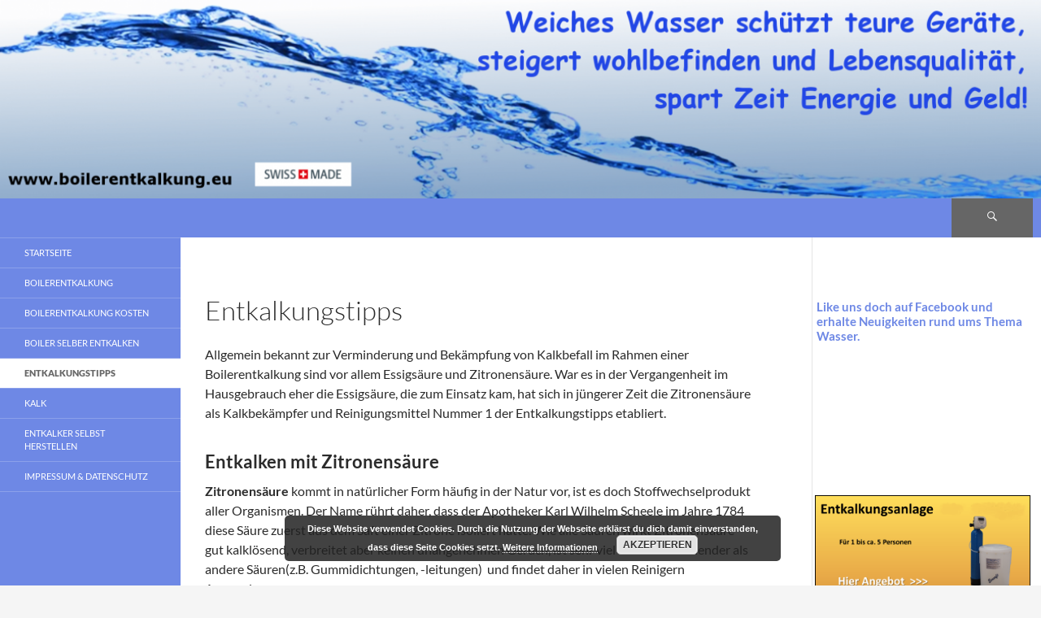

--- FILE ---
content_type: text/html; charset=UTF-8
request_url: http://www.boilerentkalkung.eu/entkalkungstipps/
body_size: 13743
content:
<!DOCTYPE html>
<html lang="de">
<head>
	<meta charset="UTF-8">
	<meta name="viewport" content="width=device-width, initial-scale=1.0">
	<title>Entkalkungstipps | Boiler entkalken</title>
	<link rel="profile" href="https://gmpg.org/xfn/11">
	<link rel="pingback" href="http://www.boilerentkalkung.eu/xmlrpc.php">
	<meta name='robots' content='max-image-preview:large' />
<link rel="alternate" type="application/rss+xml" title="Boiler entkalken &raquo; Feed" href="http://www.boilerentkalkung.eu/feed/" />
<link rel="alternate" type="application/rss+xml" title="Boiler entkalken &raquo; Kommentar-Feed" href="http://www.boilerentkalkung.eu/comments/feed/" />
<link rel="alternate" title="oEmbed (JSON)" type="application/json+oembed" href="http://www.boilerentkalkung.eu/wp-json/oembed/1.0/embed?url=http%3A%2F%2Fwww.boilerentkalkung.eu%2Fentkalkungstipps%2F" />
<link rel="alternate" title="oEmbed (XML)" type="text/xml+oembed" href="http://www.boilerentkalkung.eu/wp-json/oembed/1.0/embed?url=http%3A%2F%2Fwww.boilerentkalkung.eu%2Fentkalkungstipps%2F&#038;format=xml" />
<style id='wp-img-auto-sizes-contain-inline-css'>
img:is([sizes=auto i],[sizes^="auto," i]){contain-intrinsic-size:3000px 1500px}
/*# sourceURL=wp-img-auto-sizes-contain-inline-css */
</style>
<link rel='stylesheet' id='twoclick-social-media-buttons-css' href='http://www.boilerentkalkung.eu/wp-content/plugins/2-click-socialmedia-buttons/css/socialshareprivacy-min.css?ver=1.6.4' media='all' />
<style id='wp-emoji-styles-inline-css'>

	img.wp-smiley, img.emoji {
		display: inline !important;
		border: none !important;
		box-shadow: none !important;
		height: 1em !important;
		width: 1em !important;
		margin: 0 0.07em !important;
		vertical-align: -0.1em !important;
		background: none !important;
		padding: 0 !important;
	}
/*# sourceURL=wp-emoji-styles-inline-css */
</style>
<style id='wp-block-library-inline-css'>
:root{--wp-block-synced-color:#7a00df;--wp-block-synced-color--rgb:122,0,223;--wp-bound-block-color:var(--wp-block-synced-color);--wp-editor-canvas-background:#ddd;--wp-admin-theme-color:#007cba;--wp-admin-theme-color--rgb:0,124,186;--wp-admin-theme-color-darker-10:#006ba1;--wp-admin-theme-color-darker-10--rgb:0,107,160.5;--wp-admin-theme-color-darker-20:#005a87;--wp-admin-theme-color-darker-20--rgb:0,90,135;--wp-admin-border-width-focus:2px}@media (min-resolution:192dpi){:root{--wp-admin-border-width-focus:1.5px}}.wp-element-button{cursor:pointer}:root .has-very-light-gray-background-color{background-color:#eee}:root .has-very-dark-gray-background-color{background-color:#313131}:root .has-very-light-gray-color{color:#eee}:root .has-very-dark-gray-color{color:#313131}:root .has-vivid-green-cyan-to-vivid-cyan-blue-gradient-background{background:linear-gradient(135deg,#00d084,#0693e3)}:root .has-purple-crush-gradient-background{background:linear-gradient(135deg,#34e2e4,#4721fb 50%,#ab1dfe)}:root .has-hazy-dawn-gradient-background{background:linear-gradient(135deg,#faaca8,#dad0ec)}:root .has-subdued-olive-gradient-background{background:linear-gradient(135deg,#fafae1,#67a671)}:root .has-atomic-cream-gradient-background{background:linear-gradient(135deg,#fdd79a,#004a59)}:root .has-nightshade-gradient-background{background:linear-gradient(135deg,#330968,#31cdcf)}:root .has-midnight-gradient-background{background:linear-gradient(135deg,#020381,#2874fc)}:root{--wp--preset--font-size--normal:16px;--wp--preset--font-size--huge:42px}.has-regular-font-size{font-size:1em}.has-larger-font-size{font-size:2.625em}.has-normal-font-size{font-size:var(--wp--preset--font-size--normal)}.has-huge-font-size{font-size:var(--wp--preset--font-size--huge)}.has-text-align-center{text-align:center}.has-text-align-left{text-align:left}.has-text-align-right{text-align:right}.has-fit-text{white-space:nowrap!important}#end-resizable-editor-section{display:none}.aligncenter{clear:both}.items-justified-left{justify-content:flex-start}.items-justified-center{justify-content:center}.items-justified-right{justify-content:flex-end}.items-justified-space-between{justify-content:space-between}.screen-reader-text{border:0;clip-path:inset(50%);height:1px;margin:-1px;overflow:hidden;padding:0;position:absolute;width:1px;word-wrap:normal!important}.screen-reader-text:focus{background-color:#ddd;clip-path:none;color:#444;display:block;font-size:1em;height:auto;left:5px;line-height:normal;padding:15px 23px 14px;text-decoration:none;top:5px;width:auto;z-index:100000}html :where(.has-border-color){border-style:solid}html :where([style*=border-top-color]){border-top-style:solid}html :where([style*=border-right-color]){border-right-style:solid}html :where([style*=border-bottom-color]){border-bottom-style:solid}html :where([style*=border-left-color]){border-left-style:solid}html :where([style*=border-width]){border-style:solid}html :where([style*=border-top-width]){border-top-style:solid}html :where([style*=border-right-width]){border-right-style:solid}html :where([style*=border-bottom-width]){border-bottom-style:solid}html :where([style*=border-left-width]){border-left-style:solid}html :where(img[class*=wp-image-]){height:auto;max-width:100%}:where(figure){margin:0 0 1em}html :where(.is-position-sticky){--wp-admin--admin-bar--position-offset:var(--wp-admin--admin-bar--height,0px)}@media screen and (max-width:600px){html :where(.is-position-sticky){--wp-admin--admin-bar--position-offset:0px}}

/*# sourceURL=wp-block-library-inline-css */
</style><style id='wp-block-heading-inline-css'>
h1:where(.wp-block-heading).has-background,h2:where(.wp-block-heading).has-background,h3:where(.wp-block-heading).has-background,h4:where(.wp-block-heading).has-background,h5:where(.wp-block-heading).has-background,h6:where(.wp-block-heading).has-background{padding:1.25em 2.375em}h1.has-text-align-left[style*=writing-mode]:where([style*=vertical-lr]),h1.has-text-align-right[style*=writing-mode]:where([style*=vertical-rl]),h2.has-text-align-left[style*=writing-mode]:where([style*=vertical-lr]),h2.has-text-align-right[style*=writing-mode]:where([style*=vertical-rl]),h3.has-text-align-left[style*=writing-mode]:where([style*=vertical-lr]),h3.has-text-align-right[style*=writing-mode]:where([style*=vertical-rl]),h4.has-text-align-left[style*=writing-mode]:where([style*=vertical-lr]),h4.has-text-align-right[style*=writing-mode]:where([style*=vertical-rl]),h5.has-text-align-left[style*=writing-mode]:where([style*=vertical-lr]),h5.has-text-align-right[style*=writing-mode]:where([style*=vertical-rl]),h6.has-text-align-left[style*=writing-mode]:where([style*=vertical-lr]),h6.has-text-align-right[style*=writing-mode]:where([style*=vertical-rl]){rotate:180deg}
/*# sourceURL=http://www.boilerentkalkung.eu/wp-includes/blocks/heading/style.min.css */
</style>
<style id='wp-block-image-inline-css'>
.wp-block-image>a,.wp-block-image>figure>a{display:inline-block}.wp-block-image img{box-sizing:border-box;height:auto;max-width:100%;vertical-align:bottom}@media not (prefers-reduced-motion){.wp-block-image img.hide{visibility:hidden}.wp-block-image img.show{animation:show-content-image .4s}}.wp-block-image[style*=border-radius] img,.wp-block-image[style*=border-radius]>a{border-radius:inherit}.wp-block-image.has-custom-border img{box-sizing:border-box}.wp-block-image.aligncenter{text-align:center}.wp-block-image.alignfull>a,.wp-block-image.alignwide>a{width:100%}.wp-block-image.alignfull img,.wp-block-image.alignwide img{height:auto;width:100%}.wp-block-image .aligncenter,.wp-block-image .alignleft,.wp-block-image .alignright,.wp-block-image.aligncenter,.wp-block-image.alignleft,.wp-block-image.alignright{display:table}.wp-block-image .aligncenter>figcaption,.wp-block-image .alignleft>figcaption,.wp-block-image .alignright>figcaption,.wp-block-image.aligncenter>figcaption,.wp-block-image.alignleft>figcaption,.wp-block-image.alignright>figcaption{caption-side:bottom;display:table-caption}.wp-block-image .alignleft{float:left;margin:.5em 1em .5em 0}.wp-block-image .alignright{float:right;margin:.5em 0 .5em 1em}.wp-block-image .aligncenter{margin-left:auto;margin-right:auto}.wp-block-image :where(figcaption){margin-bottom:1em;margin-top:.5em}.wp-block-image.is-style-circle-mask img{border-radius:9999px}@supports ((-webkit-mask-image:none) or (mask-image:none)) or (-webkit-mask-image:none){.wp-block-image.is-style-circle-mask img{border-radius:0;-webkit-mask-image:url('data:image/svg+xml;utf8,<svg viewBox="0 0 100 100" xmlns="http://www.w3.org/2000/svg"><circle cx="50" cy="50" r="50"/></svg>');mask-image:url('data:image/svg+xml;utf8,<svg viewBox="0 0 100 100" xmlns="http://www.w3.org/2000/svg"><circle cx="50" cy="50" r="50"/></svg>');mask-mode:alpha;-webkit-mask-position:center;mask-position:center;-webkit-mask-repeat:no-repeat;mask-repeat:no-repeat;-webkit-mask-size:contain;mask-size:contain}}:root :where(.wp-block-image.is-style-rounded img,.wp-block-image .is-style-rounded img){border-radius:9999px}.wp-block-image figure{margin:0}.wp-lightbox-container{display:flex;flex-direction:column;position:relative}.wp-lightbox-container img{cursor:zoom-in}.wp-lightbox-container img:hover+button{opacity:1}.wp-lightbox-container button{align-items:center;backdrop-filter:blur(16px) saturate(180%);background-color:#5a5a5a40;border:none;border-radius:4px;cursor:zoom-in;display:flex;height:20px;justify-content:center;opacity:0;padding:0;position:absolute;right:16px;text-align:center;top:16px;width:20px;z-index:100}@media not (prefers-reduced-motion){.wp-lightbox-container button{transition:opacity .2s ease}}.wp-lightbox-container button:focus-visible{outline:3px auto #5a5a5a40;outline:3px auto -webkit-focus-ring-color;outline-offset:3px}.wp-lightbox-container button:hover{cursor:pointer;opacity:1}.wp-lightbox-container button:focus{opacity:1}.wp-lightbox-container button:focus,.wp-lightbox-container button:hover,.wp-lightbox-container button:not(:hover):not(:active):not(.has-background){background-color:#5a5a5a40;border:none}.wp-lightbox-overlay{box-sizing:border-box;cursor:zoom-out;height:100vh;left:0;overflow:hidden;position:fixed;top:0;visibility:hidden;width:100%;z-index:100000}.wp-lightbox-overlay .close-button{align-items:center;cursor:pointer;display:flex;justify-content:center;min-height:40px;min-width:40px;padding:0;position:absolute;right:calc(env(safe-area-inset-right) + 16px);top:calc(env(safe-area-inset-top) + 16px);z-index:5000000}.wp-lightbox-overlay .close-button:focus,.wp-lightbox-overlay .close-button:hover,.wp-lightbox-overlay .close-button:not(:hover):not(:active):not(.has-background){background:none;border:none}.wp-lightbox-overlay .lightbox-image-container{height:var(--wp--lightbox-container-height);left:50%;overflow:hidden;position:absolute;top:50%;transform:translate(-50%,-50%);transform-origin:top left;width:var(--wp--lightbox-container-width);z-index:9999999999}.wp-lightbox-overlay .wp-block-image{align-items:center;box-sizing:border-box;display:flex;height:100%;justify-content:center;margin:0;position:relative;transform-origin:0 0;width:100%;z-index:3000000}.wp-lightbox-overlay .wp-block-image img{height:var(--wp--lightbox-image-height);min-height:var(--wp--lightbox-image-height);min-width:var(--wp--lightbox-image-width);width:var(--wp--lightbox-image-width)}.wp-lightbox-overlay .wp-block-image figcaption{display:none}.wp-lightbox-overlay button{background:none;border:none}.wp-lightbox-overlay .scrim{background-color:#fff;height:100%;opacity:.9;position:absolute;width:100%;z-index:2000000}.wp-lightbox-overlay.active{visibility:visible}@media not (prefers-reduced-motion){.wp-lightbox-overlay.active{animation:turn-on-visibility .25s both}.wp-lightbox-overlay.active img{animation:turn-on-visibility .35s both}.wp-lightbox-overlay.show-closing-animation:not(.active){animation:turn-off-visibility .35s both}.wp-lightbox-overlay.show-closing-animation:not(.active) img{animation:turn-off-visibility .25s both}.wp-lightbox-overlay.zoom.active{animation:none;opacity:1;visibility:visible}.wp-lightbox-overlay.zoom.active .lightbox-image-container{animation:lightbox-zoom-in .4s}.wp-lightbox-overlay.zoom.active .lightbox-image-container img{animation:none}.wp-lightbox-overlay.zoom.active .scrim{animation:turn-on-visibility .4s forwards}.wp-lightbox-overlay.zoom.show-closing-animation:not(.active){animation:none}.wp-lightbox-overlay.zoom.show-closing-animation:not(.active) .lightbox-image-container{animation:lightbox-zoom-out .4s}.wp-lightbox-overlay.zoom.show-closing-animation:not(.active) .lightbox-image-container img{animation:none}.wp-lightbox-overlay.zoom.show-closing-animation:not(.active) .scrim{animation:turn-off-visibility .4s forwards}}@keyframes show-content-image{0%{visibility:hidden}99%{visibility:hidden}to{visibility:visible}}@keyframes turn-on-visibility{0%{opacity:0}to{opacity:1}}@keyframes turn-off-visibility{0%{opacity:1;visibility:visible}99%{opacity:0;visibility:visible}to{opacity:0;visibility:hidden}}@keyframes lightbox-zoom-in{0%{transform:translate(calc((-100vw + var(--wp--lightbox-scrollbar-width))/2 + var(--wp--lightbox-initial-left-position)),calc(-50vh + var(--wp--lightbox-initial-top-position))) scale(var(--wp--lightbox-scale))}to{transform:translate(-50%,-50%) scale(1)}}@keyframes lightbox-zoom-out{0%{transform:translate(-50%,-50%) scale(1);visibility:visible}99%{visibility:visible}to{transform:translate(calc((-100vw + var(--wp--lightbox-scrollbar-width))/2 + var(--wp--lightbox-initial-left-position)),calc(-50vh + var(--wp--lightbox-initial-top-position))) scale(var(--wp--lightbox-scale));visibility:hidden}}
/*# sourceURL=http://www.boilerentkalkung.eu/wp-includes/blocks/image/style.min.css */
</style>
<style id='wp-block-image-theme-inline-css'>
:root :where(.wp-block-image figcaption){color:#555;font-size:13px;text-align:center}.is-dark-theme :root :where(.wp-block-image figcaption){color:#ffffffa6}.wp-block-image{margin:0 0 1em}
/*# sourceURL=http://www.boilerentkalkung.eu/wp-includes/blocks/image/theme.min.css */
</style>
<style id='wp-block-paragraph-inline-css'>
.is-small-text{font-size:.875em}.is-regular-text{font-size:1em}.is-large-text{font-size:2.25em}.is-larger-text{font-size:3em}.has-drop-cap:not(:focus):first-letter{float:left;font-size:8.4em;font-style:normal;font-weight:100;line-height:.68;margin:.05em .1em 0 0;text-transform:uppercase}body.rtl .has-drop-cap:not(:focus):first-letter{float:none;margin-left:.1em}p.has-drop-cap.has-background{overflow:hidden}:root :where(p.has-background){padding:1.25em 2.375em}:where(p.has-text-color:not(.has-link-color)) a{color:inherit}p.has-text-align-left[style*="writing-mode:vertical-lr"],p.has-text-align-right[style*="writing-mode:vertical-rl"]{rotate:180deg}
/*# sourceURL=http://www.boilerentkalkung.eu/wp-includes/blocks/paragraph/style.min.css */
</style>
<style id='wp-block-separator-inline-css'>
@charset "UTF-8";.wp-block-separator{border:none;border-top:2px solid}:root :where(.wp-block-separator.is-style-dots){height:auto;line-height:1;text-align:center}:root :where(.wp-block-separator.is-style-dots):before{color:currentColor;content:"···";font-family:serif;font-size:1.5em;letter-spacing:2em;padding-left:2em}.wp-block-separator.is-style-dots{background:none!important;border:none!important}
/*# sourceURL=http://www.boilerentkalkung.eu/wp-includes/blocks/separator/style.min.css */
</style>
<style id='wp-block-separator-theme-inline-css'>
.wp-block-separator.has-css-opacity{opacity:.4}.wp-block-separator{border:none;border-bottom:2px solid;margin-left:auto;margin-right:auto}.wp-block-separator.has-alpha-channel-opacity{opacity:1}.wp-block-separator:not(.is-style-wide):not(.is-style-dots){width:100px}.wp-block-separator.has-background:not(.is-style-dots){border-bottom:none;height:1px}.wp-block-separator.has-background:not(.is-style-wide):not(.is-style-dots){height:2px}
/*# sourceURL=http://www.boilerentkalkung.eu/wp-includes/blocks/separator/theme.min.css */
</style>
<style id='global-styles-inline-css'>
:root{--wp--preset--aspect-ratio--square: 1;--wp--preset--aspect-ratio--4-3: 4/3;--wp--preset--aspect-ratio--3-4: 3/4;--wp--preset--aspect-ratio--3-2: 3/2;--wp--preset--aspect-ratio--2-3: 2/3;--wp--preset--aspect-ratio--16-9: 16/9;--wp--preset--aspect-ratio--9-16: 9/16;--wp--preset--color--black: #000;--wp--preset--color--cyan-bluish-gray: #abb8c3;--wp--preset--color--white: #fff;--wp--preset--color--pale-pink: #f78da7;--wp--preset--color--vivid-red: #cf2e2e;--wp--preset--color--luminous-vivid-orange: #ff6900;--wp--preset--color--luminous-vivid-amber: #fcb900;--wp--preset--color--light-green-cyan: #7bdcb5;--wp--preset--color--vivid-green-cyan: #00d084;--wp--preset--color--pale-cyan-blue: #8ed1fc;--wp--preset--color--vivid-cyan-blue: #0693e3;--wp--preset--color--vivid-purple: #9b51e0;--wp--preset--color--green: #24890d;--wp--preset--color--dark-gray: #2b2b2b;--wp--preset--color--medium-gray: #767676;--wp--preset--color--light-gray: #f5f5f5;--wp--preset--gradient--vivid-cyan-blue-to-vivid-purple: linear-gradient(135deg,rgb(6,147,227) 0%,rgb(155,81,224) 100%);--wp--preset--gradient--light-green-cyan-to-vivid-green-cyan: linear-gradient(135deg,rgb(122,220,180) 0%,rgb(0,208,130) 100%);--wp--preset--gradient--luminous-vivid-amber-to-luminous-vivid-orange: linear-gradient(135deg,rgb(252,185,0) 0%,rgb(255,105,0) 100%);--wp--preset--gradient--luminous-vivid-orange-to-vivid-red: linear-gradient(135deg,rgb(255,105,0) 0%,rgb(207,46,46) 100%);--wp--preset--gradient--very-light-gray-to-cyan-bluish-gray: linear-gradient(135deg,rgb(238,238,238) 0%,rgb(169,184,195) 100%);--wp--preset--gradient--cool-to-warm-spectrum: linear-gradient(135deg,rgb(74,234,220) 0%,rgb(151,120,209) 20%,rgb(207,42,186) 40%,rgb(238,44,130) 60%,rgb(251,105,98) 80%,rgb(254,248,76) 100%);--wp--preset--gradient--blush-light-purple: linear-gradient(135deg,rgb(255,206,236) 0%,rgb(152,150,240) 100%);--wp--preset--gradient--blush-bordeaux: linear-gradient(135deg,rgb(254,205,165) 0%,rgb(254,45,45) 50%,rgb(107,0,62) 100%);--wp--preset--gradient--luminous-dusk: linear-gradient(135deg,rgb(255,203,112) 0%,rgb(199,81,192) 50%,rgb(65,88,208) 100%);--wp--preset--gradient--pale-ocean: linear-gradient(135deg,rgb(255,245,203) 0%,rgb(182,227,212) 50%,rgb(51,167,181) 100%);--wp--preset--gradient--electric-grass: linear-gradient(135deg,rgb(202,248,128) 0%,rgb(113,206,126) 100%);--wp--preset--gradient--midnight: linear-gradient(135deg,rgb(2,3,129) 0%,rgb(40,116,252) 100%);--wp--preset--font-size--small: 13px;--wp--preset--font-size--medium: 20px;--wp--preset--font-size--large: 36px;--wp--preset--font-size--x-large: 42px;--wp--preset--spacing--20: 0.44rem;--wp--preset--spacing--30: 0.67rem;--wp--preset--spacing--40: 1rem;--wp--preset--spacing--50: 1.5rem;--wp--preset--spacing--60: 2.25rem;--wp--preset--spacing--70: 3.38rem;--wp--preset--spacing--80: 5.06rem;--wp--preset--shadow--natural: 6px 6px 9px rgba(0, 0, 0, 0.2);--wp--preset--shadow--deep: 12px 12px 50px rgba(0, 0, 0, 0.4);--wp--preset--shadow--sharp: 6px 6px 0px rgba(0, 0, 0, 0.2);--wp--preset--shadow--outlined: 6px 6px 0px -3px rgb(255, 255, 255), 6px 6px rgb(0, 0, 0);--wp--preset--shadow--crisp: 6px 6px 0px rgb(0, 0, 0);}:where(.is-layout-flex){gap: 0.5em;}:where(.is-layout-grid){gap: 0.5em;}body .is-layout-flex{display: flex;}.is-layout-flex{flex-wrap: wrap;align-items: center;}.is-layout-flex > :is(*, div){margin: 0;}body .is-layout-grid{display: grid;}.is-layout-grid > :is(*, div){margin: 0;}:where(.wp-block-columns.is-layout-flex){gap: 2em;}:where(.wp-block-columns.is-layout-grid){gap: 2em;}:where(.wp-block-post-template.is-layout-flex){gap: 1.25em;}:where(.wp-block-post-template.is-layout-grid){gap: 1.25em;}.has-black-color{color: var(--wp--preset--color--black) !important;}.has-cyan-bluish-gray-color{color: var(--wp--preset--color--cyan-bluish-gray) !important;}.has-white-color{color: var(--wp--preset--color--white) !important;}.has-pale-pink-color{color: var(--wp--preset--color--pale-pink) !important;}.has-vivid-red-color{color: var(--wp--preset--color--vivid-red) !important;}.has-luminous-vivid-orange-color{color: var(--wp--preset--color--luminous-vivid-orange) !important;}.has-luminous-vivid-amber-color{color: var(--wp--preset--color--luminous-vivid-amber) !important;}.has-light-green-cyan-color{color: var(--wp--preset--color--light-green-cyan) !important;}.has-vivid-green-cyan-color{color: var(--wp--preset--color--vivid-green-cyan) !important;}.has-pale-cyan-blue-color{color: var(--wp--preset--color--pale-cyan-blue) !important;}.has-vivid-cyan-blue-color{color: var(--wp--preset--color--vivid-cyan-blue) !important;}.has-vivid-purple-color{color: var(--wp--preset--color--vivid-purple) !important;}.has-black-background-color{background-color: var(--wp--preset--color--black) !important;}.has-cyan-bluish-gray-background-color{background-color: var(--wp--preset--color--cyan-bluish-gray) !important;}.has-white-background-color{background-color: var(--wp--preset--color--white) !important;}.has-pale-pink-background-color{background-color: var(--wp--preset--color--pale-pink) !important;}.has-vivid-red-background-color{background-color: var(--wp--preset--color--vivid-red) !important;}.has-luminous-vivid-orange-background-color{background-color: var(--wp--preset--color--luminous-vivid-orange) !important;}.has-luminous-vivid-amber-background-color{background-color: var(--wp--preset--color--luminous-vivid-amber) !important;}.has-light-green-cyan-background-color{background-color: var(--wp--preset--color--light-green-cyan) !important;}.has-vivid-green-cyan-background-color{background-color: var(--wp--preset--color--vivid-green-cyan) !important;}.has-pale-cyan-blue-background-color{background-color: var(--wp--preset--color--pale-cyan-blue) !important;}.has-vivid-cyan-blue-background-color{background-color: var(--wp--preset--color--vivid-cyan-blue) !important;}.has-vivid-purple-background-color{background-color: var(--wp--preset--color--vivid-purple) !important;}.has-black-border-color{border-color: var(--wp--preset--color--black) !important;}.has-cyan-bluish-gray-border-color{border-color: var(--wp--preset--color--cyan-bluish-gray) !important;}.has-white-border-color{border-color: var(--wp--preset--color--white) !important;}.has-pale-pink-border-color{border-color: var(--wp--preset--color--pale-pink) !important;}.has-vivid-red-border-color{border-color: var(--wp--preset--color--vivid-red) !important;}.has-luminous-vivid-orange-border-color{border-color: var(--wp--preset--color--luminous-vivid-orange) !important;}.has-luminous-vivid-amber-border-color{border-color: var(--wp--preset--color--luminous-vivid-amber) !important;}.has-light-green-cyan-border-color{border-color: var(--wp--preset--color--light-green-cyan) !important;}.has-vivid-green-cyan-border-color{border-color: var(--wp--preset--color--vivid-green-cyan) !important;}.has-pale-cyan-blue-border-color{border-color: var(--wp--preset--color--pale-cyan-blue) !important;}.has-vivid-cyan-blue-border-color{border-color: var(--wp--preset--color--vivid-cyan-blue) !important;}.has-vivid-purple-border-color{border-color: var(--wp--preset--color--vivid-purple) !important;}.has-vivid-cyan-blue-to-vivid-purple-gradient-background{background: var(--wp--preset--gradient--vivid-cyan-blue-to-vivid-purple) !important;}.has-light-green-cyan-to-vivid-green-cyan-gradient-background{background: var(--wp--preset--gradient--light-green-cyan-to-vivid-green-cyan) !important;}.has-luminous-vivid-amber-to-luminous-vivid-orange-gradient-background{background: var(--wp--preset--gradient--luminous-vivid-amber-to-luminous-vivid-orange) !important;}.has-luminous-vivid-orange-to-vivid-red-gradient-background{background: var(--wp--preset--gradient--luminous-vivid-orange-to-vivid-red) !important;}.has-very-light-gray-to-cyan-bluish-gray-gradient-background{background: var(--wp--preset--gradient--very-light-gray-to-cyan-bluish-gray) !important;}.has-cool-to-warm-spectrum-gradient-background{background: var(--wp--preset--gradient--cool-to-warm-spectrum) !important;}.has-blush-light-purple-gradient-background{background: var(--wp--preset--gradient--blush-light-purple) !important;}.has-blush-bordeaux-gradient-background{background: var(--wp--preset--gradient--blush-bordeaux) !important;}.has-luminous-dusk-gradient-background{background: var(--wp--preset--gradient--luminous-dusk) !important;}.has-pale-ocean-gradient-background{background: var(--wp--preset--gradient--pale-ocean) !important;}.has-electric-grass-gradient-background{background: var(--wp--preset--gradient--electric-grass) !important;}.has-midnight-gradient-background{background: var(--wp--preset--gradient--midnight) !important;}.has-small-font-size{font-size: var(--wp--preset--font-size--small) !important;}.has-medium-font-size{font-size: var(--wp--preset--font-size--medium) !important;}.has-large-font-size{font-size: var(--wp--preset--font-size--large) !important;}.has-x-large-font-size{font-size: var(--wp--preset--font-size--x-large) !important;}
/*# sourceURL=global-styles-inline-css */
</style>

<style id='classic-theme-styles-inline-css'>
/*! This file is auto-generated */
.wp-block-button__link{color:#fff;background-color:#32373c;border-radius:9999px;box-shadow:none;text-decoration:none;padding:calc(.667em + 2px) calc(1.333em + 2px);font-size:1.125em}.wp-block-file__button{background:#32373c;color:#fff;text-decoration:none}
/*# sourceURL=/wp-includes/css/classic-themes.min.css */
</style>
<link rel='stylesheet' id='parent-style-css' href='http://www.boilerentkalkung.eu/wp-content/themes/twentyfourteen/style.css?ver=6.9' media='all' />
<link rel='stylesheet' id='twentyfourteen-lato-css' href='http://www.boilerentkalkung.eu/wp-content/themes/twentyfourteen/fonts/font-lato.css?ver=20230328' media='all' />
<link rel='stylesheet' id='genericons-css' href='http://www.boilerentkalkung.eu/wp-content/themes/twentyfourteen/genericons/genericons.css?ver=20251101' media='all' />
<link rel='stylesheet' id='twentyfourteen-style-css' href='http://www.boilerentkalkung.eu/wp-content/themes/twentyfourteenCHILD/style.css?ver=20251202' media='all' />
<link rel='stylesheet' id='twentyfourteen-block-style-css' href='http://www.boilerentkalkung.eu/wp-content/themes/twentyfourteen/css/blocks.css?ver=20250715' media='all' />
<script src="http://www.boilerentkalkung.eu/wp-includes/js/jquery/jquery.min.js?ver=3.7.1" id="jquery-core-js"></script>
<script src="http://www.boilerentkalkung.eu/wp-includes/js/jquery/jquery-migrate.min.js?ver=3.4.1" id="jquery-migrate-js"></script>
<script src="http://www.boilerentkalkung.eu/wp-content/themes/twentyfourteen/js/functions.js?ver=20250729" id="twentyfourteen-script-js" defer data-wp-strategy="defer"></script>
<link rel="https://api.w.org/" href="http://www.boilerentkalkung.eu/wp-json/" /><link rel="alternate" title="JSON" type="application/json" href="http://www.boilerentkalkung.eu/wp-json/wp/v2/pages/18" /><link rel="EditURI" type="application/rsd+xml" title="RSD" href="http://www.boilerentkalkung.eu/xmlrpc.php?rsd" />
<meta name="generator" content="WordPress 6.9" />
<link rel="canonical" href="http://www.boilerentkalkung.eu/entkalkungstipps/" />
<link rel='shortlink' href='http://www.boilerentkalkung.eu/?p=18' />

<!-- OpenGraph Tags (added by 2-Click Social Media Buttons) -->
<meta property="og:site_name" content="Boiler entkalken"/>
<meta property="og:locale" content="de_DE"/>
<meta property="og:locale:alternate" content="de_DE"/>
<meta property="og:type" content="article"/>
<meta property="og:title" content="Entkalkungstipps"/>
<meta property="og:url" content="http://www.boilerentkalkung.eu/entkalkungstipps/"/>
<meta property="og:description" content="Allgemein bekannt zur Verminderung und Bekämpfung von Kalkbefall im Rahmen einer Boilerentkalkung sind vor allem Essigsäure und Zitronensäure. War es in der Vergangenheit im Hausgebrauch eher die Essigsäure, die zum Einsatz kam, hat sich in jüngerer Zeit die Zitronensäure als Kalkbekämpfer und Reinigungsmittel Nummer 1 der Entkalkungstipps etabliert.
Entkalken mit Zitronensäure
Zitronensäure ..."/>
<!-- /OpenGraph Tags -->

		<style type="text/css" id="twentyfourteen-header-css">
				.site-title,
		.site-description {
			clip-path: inset(50%);
			position: absolute;
		}
				</style>
		<link rel='stylesheet' id='basecss-css' href='http://www.boilerentkalkung.eu/wp-content/plugins/eu-cookie-law/css/style.css?ver=6.9' media='all' />
</head>

<body class="wp-singular page-template-default page page-id-18 wp-embed-responsive wp-theme-twentyfourteen wp-child-theme-twentyfourteenCHILD header-image singular">
<a class="screen-reader-text skip-link" href="#content">
	Zum Inhalt springen</a>
<div id="page" class="hfeed site">
			<div id="site-header">
		<a href="http://www.boilerentkalkung.eu/" rel="home" >
			<img src="http://www.boilerentkalkung.eu/wp-content/uploads/cropped-boiler..Kopfbild-wellekopf2600x490.png" width="1260" height="240" alt="Boiler entkalken" srcset="http://www.boilerentkalkung.eu/wp-content/uploads/cropped-boiler..Kopfbild-wellekopf2600x490.png 1260w, http://www.boilerentkalkung.eu/wp-content/uploads/cropped-boiler..Kopfbild-wellekopf2600x490-300x57.png 300w" sizes="(max-width: 1260px) 100vw, 1260px" decoding="async" fetchpriority="high" />		</a>
	</div>
	
	<header id="masthead" class="site-header">
		<div class="header-main">
							<h1 class="site-title"><a href="http://www.boilerentkalkung.eu/" rel="home" >Boiler entkalken</a></h1>
			
			<div class="search-toggle">
				<a href="#search-container" class="screen-reader-text" aria-expanded="false" aria-controls="search-container">
					Suchen				</a>
			</div>

			<nav id="primary-navigation" class="site-navigation primary-navigation">
				<button class="menu-toggle">Primäres Menü</button>
				<div id="primary-menu" class="nav-menu"><ul>
<li class="page_item page-item-36"><a href="http://www.boilerentkalkung.eu/boiler-selber-entkalken/">Boiler selber entkalken</a></li>
<li class="page_item page-item-33"><a href="http://www.boilerentkalkung.eu/boiler-entkalken/">Boilerentkalkung</a></li>
<li class="page_item page-item-246"><a href="http://www.boilerentkalkung.eu/kosten/">Boilerentkalkung Kosten</a></li>
<li class="page_item page-item-28"><a href="http://www.boilerentkalkung.eu/entkalker-selbst-herstellen/">Entkalker selbst herstellen</a></li>
<li class="page_item page-item-18 current_page_item"><a href="http://www.boilerentkalkung.eu/entkalkungstipps/" aria-current="page">Entkalkungstipps</a></li>
<li class="page_item page-item-40"><a href="http://www.boilerentkalkung.eu/impressum-kontakt/">Impressum &#038; Datenschutz</a></li>
<li class="page_item page-item-43"><a href="http://www.boilerentkalkung.eu/kalk/">Kalk</a></li>
<li class="page_item page-item-275"><a href="http://www.boilerentkalkung.eu/myrank/">myrank</a></li>
<li class="page_item page-item-13"><a href="http://www.boilerentkalkung.eu/">Willkommen auf boilerentkalkung.eu</a></li>
</ul></div>
			</nav>
		</div>

		<div id="search-container" class="search-box-wrapper hide">
			<div class="search-box">
				<form role="search" method="get" class="search-form" action="http://www.boilerentkalkung.eu/">
				<label>
					<span class="screen-reader-text">Suche nach:</span>
					<input type="search" class="search-field" placeholder="Suchen …" value="" name="s" />
				</label>
				<input type="submit" class="search-submit" value="Suchen" />
			</form>			</div>
		</div>
	</header><!-- #masthead -->

	<div id="main" class="site-main">

<div id="main-content" class="main-content">

	<div id="primary" class="content-area">
		<div id="content" class="site-content" role="main">

			
<article id="post-18" class="post-18 page type-page status-publish hentry">
	<header class="entry-header"><h1 class="entry-title">Entkalkungstipps</h1></header><!-- .entry-header -->
	<div class="entry-content">
		<p>Allgemein bekannt zur Verminderung und Bekämpfung von Kalkbefall im Rahmen einer Boilerentkalkung sind vor allem Essigsäure und Zitronensäure. War es in der Vergangenheit im Hausgebrauch eher die Essigsäure, die zum Einsatz kam, hat sich in jüngerer Zeit die Zitronensäure als Kalkbekämpfer und Reinigungsmittel Nummer 1 der Entkalkungstipps etabliert.</p>
<h3>Entkalken mit Zitronensäure</h3>
<p><strong>Zitronensäure</strong> kommt in natürlicher Form häufig in der Natur vor, ist es doch Stoffwechselprodukt aller Organismen. Der Name rührt daher, dass der Apotheker Karl Wilhelm Scheele im Jahre 1784 diese Säure zuerst aus dem Saft einer Zitrone isoliert hatte. Wie alle Säuren wirkt Zitronensäure gut kalklösend, verbreitet aber keinen unangenehmen Geruch, ist sehr viel materialschonender als andere Säuren(z.B. Gummidichtungen, -leitungen)  und findet daher in vielen Reinigern Anwendung.</p>
<p><strong>Kaffeemaschinen entkalken: </strong><br />
Zu einem Liter Wasser werden ein oder zwei Esslöffel Zitronensäure gegeben. Von diesem dann in die Maschine gefüllten Gemisch wird etwa eine Tasse durchlaufen gelassen, bevor die Kaffeemaschine ausgeschaltet und für 15 &#8211; 30 Minuten stehen gelassen wird. Die Maschine wieder anstellen, bis alles durchgelaufen ist und noch zweimal mit klarem Wasser durchspülen.</p>
<p><strong>Wasserkochern entkalken:</strong><br />
Auch dieser Entkalkungstipp ist vielleicht schon bekannt. Zu je einem Liter Wasser werden ein oder zwei Esslöffel Zitronensäure gegeben. Den Kocher bis zum Kalkansatz befüllen, Gerät aktivieren und kurz aufkochen lassen. Danach etwa 30 Minuten einwirken lassen. Anschließend das Gerät entleeren und gründlich mit frischem Wasser ausspülen.</p>
<p><strong>Waschmaschine entkalken:</strong><br />
Zu einem halben Liter Wasser werden 2 Esslöffel Zitronensäure gegeben. Bei Bedarf die Türen mit diesem Gemisch vorbehandeln und dann die Lösung in die Maschine geben. Ohne Vorspülprogramm so heiß wie möglich (60 bzw. 95 °C) das Programm durchlaufen lassen. Ein  Nachspülen ist nicht nötig.</p>
<p><strong>Aquarien Kalkränder entfernen:</strong><br />
Das Aquarium leeren. 1-3 Esslöffel Zitronensäure in 1/4 Liter Wasser lösen. Mit einem in dieser Lösung getränkten Lappen das Glas abwischen/die Lösung als dünnen Film auftragen. Dann einwirken lassen und später ordentlich abspülen.</p>
<p><strong>Entfernen von Angebranntem aus Edelstahltöpfen und Pfannen:</strong><br />
Zu einer Tasse Wasser werden 2 Esslöffel Zitronensäure gemischt. Dieses Gemisch in das zu reinigende Kochgeschirr geben und einige Minuten kochen lassen. Danach gründlich ausspülen.</p>
<p><strong>Entkalken von Duschköpfen, Perlatoren, Armaturen:</strong><br />
Auf einen Liter Wasser kommen 1-3 Esslöffel Zitronensäure. Die zu behandelnden Teile in diese Lösung legen bzw. damit behandeln und längere Zeit einwirken lassen. Danach gründlich spülen.</p>
<p><strong>Beseitigung von Ablagerungen aus Tassen, Kannen, Zahnputzbechern, Blumenvasen:</strong><br />
1-2 Esslöffel Zitronensäure in das jeweilige Gefäß geben. Das Ganze wird mit heißem Wasser übergossen und mindestens 30 Minuten oder sogar über Nacht zum Wirken im Behältnis gelassen. Danach gründlich ausspülen.</p>
<p><strong>Reinigung von Chrom-, Edelstahl-, Keramik- und Kunststoffoberflächen:</strong><br />
In einem Liter Wasser werden 2-5 Esslöffel Zitronensäure gelöst. Damit ordentlich die Flächen bearbeiten, eventuell eine Bürste zur Unterstützung benutzen. Gründlich nachspülen.</p>
<p><strong>Entfernung von Kalk-, Zement- und Gipsschleiern:</strong><br />
3-6 Eßlöffel Zitronensäure in 1 Liter Wasser lösen und Flächen damit abwischen. Gründlich nachspülen.</p>
<h3>Allgemeines zur Zitronensäure</h3>
<p>Zitronensäure ist eine der am weitesten verbreiteten Pflanzensäuren, und tritt als Stoffwechselprodukt in allen Organismen auf. Im menschlichen Körber werden täglich ca. 2 Gramm Zitronensäure als Zwischenprodukt gebildet und wieder abgebaut.</p>
<p>Früher wurde Zitronensäure aus Zitronensaft durch Ausfällen mit Kalkmilch und anschließende Umsetzung mit Schwefelsäure gewonnen. Heute wird sie hauptsächlich durch Fermentation (Umsetzung mittels best. Bakterien) von Zuckerlösung gewonnen und zur Boilerentkalkung eingesetzt.</p>
<p>Ihre Verwendungsmöglichkeiten sind äußerst vielfältig: Zusatz in Backpulver und Kosmetik- Pharmaprodukten, Geschmacksstoff in Getränken und Speisen. Der meist teuer in kleinen Päckchen verkaufte Kaffeemaschinenentkalker ist nichts anderes als Zitronensäure. Zitronensäure ist ein vielseitig, insbesondere als universeller Kalklöser, einsetzbares preisgünstiges und ungiftiges Hausmittel , daß eigentlich in keinem Haushalt fehlen sollte.</p>
<p><strong>Eigenschaften der Zitronensäure</strong></p>
<ul>
<li>reinigende Wirkung</li>
<li>kalklösend</li>
<li>rostlösend</li>
<li>vollständig biologisch abbaubar</li>
<li>pilz-, algen- und bakterientötend</li>
<li>neutralisiert Laugen</li>
<li>umweltschonend und ungiftig</li>
<li>preiswert und ergiebig</li>
</ul>
<p>Beachten Sie immer die Vorschriften des Geräteherstellers, wenn Sie Geräte mittels Zitronensäure reinigen!</p>
<div class="twoclick_social_bookmarks_post_18 social_share_privacy clearfix 1.6.4 locale-de_DE sprite-de_DE"></div><div class="twoclick-js"><script type="text/javascript">/* <![CDATA[ */
jQuery(document).ready(function($){if($('.twoclick_social_bookmarks_post_18')){$('.twoclick_social_bookmarks_post_18').socialSharePrivacy({"services":{"facebook":{"status":"on","txt_info":"2 Klicks f\u00fcr mehr Datenschutz: Erst wenn Sie hier klicken, wird der Button aktiv und Sie k\u00f6nnen Ihre Empfehlung an t3n senden. Schon beim Aktivieren werden Daten an Dritte \u00fcbertragen - siehe <em>i<\/em>.","perma_option":"on","action":"like","language":"de_DE"},"gplus":{"status":"on","txt_info":"2 Klicks f\u00fcr mehr Datenschutz: Erst wenn Sie hier klicken, wird der Button aktiv und Sie k\u00f6nnen Ihre Empfehlung an t3n senden. Schon beim Aktivieren werden Daten an Dritte \u00fcbertragen - siehe <em>i<\/em>.","perma_option":"on","referrer_track":""},"xing":{"status":"on","txt_info":"2 Klicks f\u00fcr mehr Datenschutz: Erst wenn Sie hier klicken, wird der Button aktiv und Sie k\u00f6nnen Ihre Empfehlung an t3n senden. Schon beim Aktivieren werden Daten an Dritte \u00fcbertragen - siehe <em>i<\/em>.","perma_option":"on","language":"de","referrer_track":""}},"txt_help":"Wenn Sie diese Felder durch einen Klick aktivieren, werden Informationen an Facebook, Twitter, Flattr, Xing, t3n, LinkedIn, Pinterest oder Google eventuell ins Ausland \u00fcbertragen und unter Umst\u00e4nden auch dort gespeichert. N\u00e4heres erfahren Sie durch einen Klick auf das <em>i<\/em>.","settings_perma":"Dauerhaft aktivieren und Daten\u00fcber-tragung zustimmen:","info_link":"http:\/\/www.heise.de\/ct\/artikel\/2-Klicks-fuer-mehr-Datenschutz-1333879.html","uri":"http:\/\/www.boilerentkalkung.eu\/entkalkungstipps\/","post_id":18,"post_title_referrer_track":"Entkalkungstipps","display_infobox":"on"});}});
/* ]]&gt; */</script></div>	</div><!-- .entry-content -->
</article><!-- #post-18 -->

		</div><!-- #content -->
	</div><!-- #primary -->
	<div id="content-sidebar" class="content-sidebar widget-area" role="complementary">
	<aside id="text-9" class="widget widget_text">			<div class="textwidget"><h2><strong>
Like uns doch auf Facebook und erhalte Neuigkeiten rund ums Thema Wasser.</strong>
<iframe style="border: none; overflow: hidden;" src="https://www.facebook.com/plugins/page.php?href=https%3A%2F%2Fwww.facebook.com%2Fcbswasserentkalkungsanlagen%2F&amp;tabs&amp;width=340&amp;height=130&amp;small_header=false&amp;adapt_container_width=true&amp;hide_cover=false&amp;show_facepile=false&amp;appId" frameborder="0" scrolling="no"></iframe></h2></div>
		</aside><aside id="block-4" class="widget widget_block widget_media_image">
<figure class="wp-block-image size-full"><a href="https://cbswasser.ch/entkalkungsanlage-cvi-1015.html?utm_source=boilerentkalkung&amp;utm_medium=Banner&amp;utm_campaign=Banner%20Wasserenth%C3%A4rter-neu"><img loading="lazy" decoding="async" width="1280" height="720" src="http://www.boilerentkalkung.eu/wp-content/uploads/Entkalkungsanlage.png" alt="" class="wp-image-326" srcset="http://www.boilerentkalkung.eu/wp-content/uploads/Entkalkungsanlage.png 1280w, http://www.boilerentkalkung.eu/wp-content/uploads/Entkalkungsanlage-300x169.png 300w, http://www.boilerentkalkung.eu/wp-content/uploads/Entkalkungsanlage-768x432.png 768w" sizes="auto, (max-width: 1280px) 100vw, 1280px" /></a></figure>
</aside><aside id="block-5" class="widget widget_block">
<h2 class="wp-block-heading"><a href="https://cbswasser.ch/entkalkungsanlage-cvi-1015.html">Wasserenthärter</a></h2>
</aside><aside id="block-6" class="widget widget_block widget_text">
<p>Entkalkungsanlage eignet sich für Haushalte von 1 bis ca. 5 Personen.<br><strong><a href="https://cbswasser.ch/beratung-fuer-wasserenthaertung-basic-eb-1015.html?utm_source=referral&amp;utm_medium=link&amp;utm_campaign=boilerentkalkung&amp;utm_id=boilerentkalkung">Jetzt unverbindlich Beratung buchen</a></strong><br>Viele unserer Kunden schätzen die Lösung aus einer Hand.</p>
</aside><aside id="block-7" class="widget widget_block">
<hr class="wp-block-separator has-alpha-channel-opacity"/>
</aside><aside id="text-2" class="widget widget_text"><h1 class="widget-title">Wasserhärte</h1>			<div class="textwidget"><a href="https://cbswasser.ch/infos-ums-weiche-wasser/wasserhaerte.html?utm_source=Boilerentkalkung&utm_medium=Banner&utm_campaign=Banner%20Kalkprobleme">     
<img src="http://www.boilerentkalkung.eu/wp-content/uploads/Härtetest-Button-1-1@2x.png" alt="Wasserhaerte messen"></a>
<br />
<h2><a href="https://cbswasser.ch/infos-ums-weiche-wasser/wasserhaerte/">Möchten Sie auch gerne wissen,
 wie hart ihr Wasser ist?</a></h2>
<span style="color: #0000ff; text-decoration: underline;"><strong><a style="color: #0000ff; text-decoration: underline;" href="https://cbswasser.ch/bestell-formular-haertetest.html">Jetzt bestellen</a></strong></span>

<p>Mit dem Wasser- Härte- Test von cbswasser ag können sie ganz einfach und genau messen wie hart ihr Wasser wirklich ist.</p>
<hr class="info" />

</div>
		</aside><aside id="text-5" class="widget widget_text"><h1 class="widget-title">Salztank leer</h1>			<div class="textwidget"><a href="https://cbswasser.ch/regeneriersalz.html?utm_source=Boilerentkalkung&utm_medium=Banner&utm_campaign=Banner%20Salztank%20leeren"> 
<img src="http://www.boilerentkalkung.eu/wp-content/uploads/Salzkurier-1-1@2x-1.png" alt="Regeneriersalz kaufen"></a>
<br />
<h2><a href="https://cbswasser.ch/regeneriersalz/">Wasserenthärtersalz leer?</a></h2>
<div><strong><span style="color: #0000ff; text-decoration: underline;"><a style="color: #0000ff; text-decoration: underline;" href="https://cbswasser.ch/bestell-formular-enthaerter-regeneriersalz.html"> Jetzt bestellen</a></span></strong>

<p>Wir liefern Ihnen gerne 
das richtige Wasserenthärterregeneriersalz zu Ihnen nachhause!</p>
<hr class="info" />
</div>
		</aside><aside id="text-7" class="widget widget_text"><h1 class="widget-title">e Book</h1>			<div class="textwidget"><a href="https://cbswasser.ch/ebook-%20wasserenthaerter-montageplanung.html?utm_source=Boilerentkalkung&utm_medium=Banner&utm_campaign=Banner%20e%20Book%20Bauherren">   
  
<img src="http://www.boilerentkalkung.eu/wp-content/uploads/Button-eBook-1200x628-1-1@2x.png"  border="0"></a><h2><strong>Tipps und Tricks für den Einbau vom neuen <br>Wasserenthärter </strong></a></h2><br>
<span style="color: #0000ff; text-decoration: underline;"><strong><a style="color: #0000ff; text-decoration: underline;" href="https://cbswasser.ch/ebook- wasserenthaerter-montageplanung.html">Jetzt bestellen</a></strong></span>
<br> 
Hier erfahren Sie wertvolle Informationen, die Ihnen viel Zeit und Geld sparen können.<hr class="info" />
</div>
		</aside><aside id="text-8" class="widget widget_text"><h1 class="widget-title">Firmenvideo</h1>			<div class="textwidget"><iframe src="https://www.youtube.com/embed/D-zo98ihUpU?rel=0&amp;controls=0" frameborder="0" allowfullscreen></iframe></div>
		</aside></div><!-- #content-sidebar -->
</div><!-- #main-content -->

<div id="secondary">
		<h2 class="site-description">Tipps zum Thema Boiler entkalken</h2>
	
		<nav class="navigation site-navigation secondary-navigation">
		<div class="menu-topmenue-container"><ul id="menu-topmenue" class="menu"><li id="menu-item-24" class="menu-item menu-item-type-post_type menu-item-object-page menu-item-home menu-item-24"><a href="http://www.boilerentkalkung.eu/">Startseite</a></li>
<li id="menu-item-35" class="menu-item menu-item-type-post_type menu-item-object-page menu-item-35"><a href="http://www.boilerentkalkung.eu/boiler-entkalken/">Boilerentkalkung</a></li>
<li id="menu-item-251" class="menu-item menu-item-type-post_type menu-item-object-page menu-item-251"><a href="http://www.boilerentkalkung.eu/kosten/">Boilerentkalkung Kosten</a></li>
<li id="menu-item-38" class="menu-item menu-item-type-post_type menu-item-object-page menu-item-38"><a href="http://www.boilerentkalkung.eu/boiler-selber-entkalken/">Boiler selber entkalken</a></li>
<li id="menu-item-22" class="menu-item menu-item-type-post_type menu-item-object-page current-menu-item page_item page-item-18 current_page_item menu-item-22"><a href="http://www.boilerentkalkung.eu/entkalkungstipps/" aria-current="page">Entkalkungstipps</a></li>
<li id="menu-item-45" class="menu-item menu-item-type-post_type menu-item-object-page menu-item-45"><a href="http://www.boilerentkalkung.eu/kalk/">Kalk</a></li>
<li id="menu-item-30" class="menu-item menu-item-type-post_type menu-item-object-page menu-item-30"><a href="http://www.boilerentkalkung.eu/entkalker-selbst-herstellen/">Entkalker selbst herstellen</a></li>
<li id="menu-item-42" class="menu-item menu-item-type-post_type menu-item-object-page menu-item-42"><a href="http://www.boilerentkalkung.eu/impressum-kontakt/">Impressum &#038; Datenschutz</a></li>
</ul></div>	</nav>
	
	</div><!-- #secondary -->

		</div><!-- #main -->

		<footer id="colophon" class="site-footer" role="contentinfo">

			
			<div class="site-info">
								<a href="http://cbswasser.ch/">© cbswasser ag - Entkalkungsanlagen und Wasserenthärter</a>
			</div><!-- .site-info -->
		</footer><!-- #colophon -->
	</div><!-- #page -->

	<script type="speculationrules">
{"prefetch":[{"source":"document","where":{"and":[{"href_matches":"/*"},{"not":{"href_matches":["/wp-*.php","/wp-admin/*","/wp-content/uploads/*","/wp-content/*","/wp-content/plugins/*","/wp-content/themes/twentyfourteenCHILD/*","/wp-content/themes/twentyfourteen/*","/*\\?(.+)"]}},{"not":{"selector_matches":"a[rel~=\"nofollow\"]"}},{"not":{"selector_matches":".no-prefetch, .no-prefetch a"}}]},"eagerness":"conservative"}]}
</script>
<script src="http://www.boilerentkalkung.eu/wp-content/plugins/2-click-socialmedia-buttons/js/social_bookmarks-min.js?ver=1.6.4" id="twoclick-social-media-buttons-jquery-js"></script>
<script id="eucookielaw-scripts-js-extra">
var eucookielaw_data = {"euCookieSet":"","autoBlock":"0","expireTimer":"180","scrollConsent":"0","networkShareURL":"","isCookiePage":"","isRefererWebsite":""};
//# sourceURL=eucookielaw-scripts-js-extra
</script>
<script src="http://www.boilerentkalkung.eu/wp-content/plugins/eu-cookie-law/js/scripts.js?ver=3.1.6" id="eucookielaw-scripts-js"></script>
<script id="wp-emoji-settings" type="application/json">
{"baseUrl":"https://s.w.org/images/core/emoji/17.0.2/72x72/","ext":".png","svgUrl":"https://s.w.org/images/core/emoji/17.0.2/svg/","svgExt":".svg","source":{"concatemoji":"http://www.boilerentkalkung.eu/wp-includes/js/wp-emoji-release.min.js?ver=6.9"}}
</script>
<script type="module">
/*! This file is auto-generated */
const a=JSON.parse(document.getElementById("wp-emoji-settings").textContent),o=(window._wpemojiSettings=a,"wpEmojiSettingsSupports"),s=["flag","emoji"];function i(e){try{var t={supportTests:e,timestamp:(new Date).valueOf()};sessionStorage.setItem(o,JSON.stringify(t))}catch(e){}}function c(e,t,n){e.clearRect(0,0,e.canvas.width,e.canvas.height),e.fillText(t,0,0);t=new Uint32Array(e.getImageData(0,0,e.canvas.width,e.canvas.height).data);e.clearRect(0,0,e.canvas.width,e.canvas.height),e.fillText(n,0,0);const a=new Uint32Array(e.getImageData(0,0,e.canvas.width,e.canvas.height).data);return t.every((e,t)=>e===a[t])}function p(e,t){e.clearRect(0,0,e.canvas.width,e.canvas.height),e.fillText(t,0,0);var n=e.getImageData(16,16,1,1);for(let e=0;e<n.data.length;e++)if(0!==n.data[e])return!1;return!0}function u(e,t,n,a){switch(t){case"flag":return n(e,"\ud83c\udff3\ufe0f\u200d\u26a7\ufe0f","\ud83c\udff3\ufe0f\u200b\u26a7\ufe0f")?!1:!n(e,"\ud83c\udde8\ud83c\uddf6","\ud83c\udde8\u200b\ud83c\uddf6")&&!n(e,"\ud83c\udff4\udb40\udc67\udb40\udc62\udb40\udc65\udb40\udc6e\udb40\udc67\udb40\udc7f","\ud83c\udff4\u200b\udb40\udc67\u200b\udb40\udc62\u200b\udb40\udc65\u200b\udb40\udc6e\u200b\udb40\udc67\u200b\udb40\udc7f");case"emoji":return!a(e,"\ud83e\u1fac8")}return!1}function f(e,t,n,a){let r;const o=(r="undefined"!=typeof WorkerGlobalScope&&self instanceof WorkerGlobalScope?new OffscreenCanvas(300,150):document.createElement("canvas")).getContext("2d",{willReadFrequently:!0}),s=(o.textBaseline="top",o.font="600 32px Arial",{});return e.forEach(e=>{s[e]=t(o,e,n,a)}),s}function r(e){var t=document.createElement("script");t.src=e,t.defer=!0,document.head.appendChild(t)}a.supports={everything:!0,everythingExceptFlag:!0},new Promise(t=>{let n=function(){try{var e=JSON.parse(sessionStorage.getItem(o));if("object"==typeof e&&"number"==typeof e.timestamp&&(new Date).valueOf()<e.timestamp+604800&&"object"==typeof e.supportTests)return e.supportTests}catch(e){}return null}();if(!n){if("undefined"!=typeof Worker&&"undefined"!=typeof OffscreenCanvas&&"undefined"!=typeof URL&&URL.createObjectURL&&"undefined"!=typeof Blob)try{var e="postMessage("+f.toString()+"("+[JSON.stringify(s),u.toString(),c.toString(),p.toString()].join(",")+"));",a=new Blob([e],{type:"text/javascript"});const r=new Worker(URL.createObjectURL(a),{name:"wpTestEmojiSupports"});return void(r.onmessage=e=>{i(n=e.data),r.terminate(),t(n)})}catch(e){}i(n=f(s,u,c,p))}t(n)}).then(e=>{for(const n in e)a.supports[n]=e[n],a.supports.everything=a.supports.everything&&a.supports[n],"flag"!==n&&(a.supports.everythingExceptFlag=a.supports.everythingExceptFlag&&a.supports[n]);var t;a.supports.everythingExceptFlag=a.supports.everythingExceptFlag&&!a.supports.flag,a.supports.everything||((t=a.source||{}).concatemoji?r(t.concatemoji):t.wpemoji&&t.twemoji&&(r(t.twemoji),r(t.wpemoji)))});
//# sourceURL=http://www.boilerentkalkung.eu/wp-includes/js/wp-emoji-loader.min.js
</script>
<!-- Eu Cookie Law 3.1.6 --><div class="pea_cook_wrapper pea_cook_bottomcenter" style="color:#FFFFFF;background:rgb(34,34,34);background: rgba(34,34,34,0.85);"><p>Diese Website verwendet Cookies. Durch die Nutzung der Webseite erklärst du dich damit einverstanden, dass diese Seite Cookies setzt.  <a style="color:#FFFFFF;" href="http://www.boilerentkalkung.eu/impressum-kontakt/" id="fom">Weitere Informationen</a> <button id="pea_cook_btn" class="pea_cook_btn">Akzeptieren</button></p></div><div class="pea_cook_more_info_popover"><div class="pea_cook_more_info_popover_inner" style="color:#FFFFFF;background-color: rgba(34,34,34,0.9);"><p>Die Cookie-Einstellungen auf dieser Website sind auf "Cookies zulassen", um Ihnen das beste Surferlebnis möglich zu geben. Wenn Sie diese Website ohne Änderung Ihrer Cookie-Einstellungen zu verwenden fortzufahren, oder klicken Sie auf "Akzeptieren" unten, dann erklären Sie sich mit diesen.</p><p><a style="color:#FFFFFF;" href="#" id="pea_close">Schließen</a></p></div></div></body>
</html>

--- FILE ---
content_type: text/css
request_url: http://www.boilerentkalkung.eu/wp-content/themes/twentyfourteenCHILD/style.css?ver=20251202
body_size: 4525
content:
/*
Theme Name: Twenty Fourteen Child
Description: Twenty Fourteen Child Theme
Author: Markus Bircher
Author URI: http://www.mb-marketing.ch
Template: twentyfourteen
Version: 1.0.0
Tags: modern responsive
Text Domain: twenty-fourteen-child
*/

media="all"
body {
    background: #fff;
    font-size: 100%;
}

a {
    color: #666;
    text-decoration: none;
}

/* Support a widely-adopted but non-standard selector for text selection styles
 * to achieve a better experience. See https://core.trac.wordpress.org/ticket/25898.
 */
::selection {
    background: #666;
    color: #fff;
    text-shadow: none;
}

::-moz-selection {
    background: #666;
    color: #fff;
    text-shadow: none;
}
button,
.button,
input[type="button"],
input[type="reset"],
input[type="submit"] {
    background-color: #666;
}
button:active,
.button:active,
input[type="button"]:active,
input[type="reset"]:active,
input[type="submit"]:active {
    background-color: #666;
}
/*This section sets page to 100% width */
.site {
	max-width: 100% !important;
}
/*This section sets page header to 100% width */
.site-header {
	background-color: #6e88e5;
	max-width: 100% !important;
	width: 100% !important;
}
#site-header {
	background-color: #6e88e5;
	max-width: 100% !important;
	width: 100% !important;
  }
#site-header img {
	width: 100% !important;
}
  .site-title {
      display: none;
}
a {
    color: #666;
    text-decoration: none;
}

a:focus {
    outline: thin dotted;
}

a:hover,
a:active {
    outline: 0;
}

a:active,
a:hover {
    color: #666;
}

h1,
h2,
h3,
h4,
h5,
h6 {
    clear: both;
    font-weight: 700;
    margin: 36px 0 12px;
}

h1 {
    font-size: 26px;
    line-height: 1.3846153846;
}

h2 {
    font-size: 24px;
    line-height: 1;
}

h3 {
    font-size: 22px;
    line-height: 1.0909090909;
}

h4 {
    font-size: 20px;
    line-height: 1.2;
}

h5 {
    font-size: 18px;
    line-height: 1.3333333333;
}

h6 {
    font-size: 16px;
    line-height: 1.5;
}

address {
    font-style: italic;
    margin-bottom: 24px;
}

abbr[title] {
    border-bottom: 1px dotted #2b2b2b;
    cursor: help;
}

b,
strong {
    font-weight: 700;
}

cite,
dfn,
em,
i {
    font-style: italic;
}

mark,
ins {
    background: #fff9c0;
    text-decoration: none;
}

p {
    margin-bottom: 24px;
}

code,
kbd,
tt,
var,
samp,
pre {
    font-family: monospace, serif;
    font-size: 15px;
    -webkit-hyphens: none;
    -moz-hyphens:    none;
    -ms-hyphens:     none;
    hyphens:         none;
    line-height: 1.6;
}

pre {
    border: 1px solid rgba(0, 0, 0, 0.1);
    -webkit-box-sizing: border-box;
    -moz-box-sizing:    border-box;
    box-sizing:         border-box;
    margin-bottom: 24px;
    max-width: 100%;
    overflow: auto;
    padding: 12px;
    white-space: pre;
    white-space: pre-wrap;
    word-wrap: break-word;
}

blockquote,
q {
    -webkit-hyphens: none;
    -moz-hyphens:    none;
    -ms-hyphens:     none;
    hyphens:         none;
    quotes: none;
}

blockquote:before,
blockquote:after,
q:before,
q:after {
    content: "";
    content: none;
}

blockquote {
    color: #767676;
    font-size: 19px;
    font-style: italic;
    font-weight: 300;
    line-height: 1.2631578947;
    margin-bottom: 24px;
}

blockquote cite,
blockquote small {
    color: #2b2b2b;
    font-size: 16px;
    font-weight: 400;
    line-height: 1.5;
}

blockquote em,
blockquote i,
blockquote cite {
    font-style: normal;
}

blockquote strong,
blockquote b {
    font-weight: 400;
}

small {
    font-size: smaller;
}

big {
    font-size: 125%;
}

sup,
sub {
    font-size: 75%;
    height: 0;
    line-height: 0;
    position: relative;
    vertical-align: baseline;
}

sup {
    bottom: 1ex;
}

sub {
    top: .5ex;
}

dl {
    margin-bottom: 24px;
}

dt {
    font-weight: bold;
}

dd {
    margin-bottom: 24px;
}

ul,
ol {
    list-style: none;
    margin: 0 0 24px 20px;
}

ul {
    list-style: disc;
}

ol {
    list-style: decimal;
}

li > ul,
li > ol {
    margin: 0 0 0 20px;
}

img {
    -ms-interpolation-mode: bicubic;
    border: 0;
    vertical-align: middle;
}

figure {
    margin: 0;
}

fieldset {
    border: 1px solid rgba(0, 0, 0, 0.1);
    margin: 0 0 24px;
    padding: 11px 12px 0;
}

legend {
    white-space: normal;
}

button,
input,
select,
textarea {
    -webkit-box-sizing: border-box;
    -moz-box-sizing:    border-box;
    box-sizing:         border-box;
    font-size: 100%;
    margin: 0;
    max-width: 100%;
    vertical-align: baseline;
}

button,
input {
    line-height: normal;
}

input,
textarea {
    background-image: -webkit-linear-gradient(hsla(0,0%,100%,0), hsla(0,0%,100%,0)); /* Removing the inner shadow, rounded corners on iOS inputs */
}

button,
html input[type="button"],
input[type="reset"],
input[type="submit"] {
    -webkit-appearance: button;
    cursor: pointer;
}

button[disabled],
input[disabled] {
    cursor: default;
}

input[type="checkbox"],
input[type="radio"] {
    padding: 0;
}

input[type="search"] {
    -webkit-appearance: textfield;
}

input[type="search"]::-webkit-search-decoration {
    -webkit-appearance: none;
}

button::-moz-focus-inner,
input::-moz-focus-inner {
    border: 0;
    padding: 0;
}

textarea {
    overflow: auto;
    vertical-align: top;
}

table,
th,
td {
    border: 1px solid rgba(0, 0, 0, 0.1);
}

table {
    border-collapse: separate;
    border-spacing: 0;
    border-width: 1px 0 0 1px;
    margin-bottom: 24px;
    width: 100%;
}

caption,
th,
td {
    font-weight: normal;
    text-align: left;
}

th {
    border-width: 0 1px 1px 0;
    font-weight: bold;
}

td {
    border-width: 0 1px 1px 0;
}

del {
    color: #767676;
}

hr {
    background-color: rgba(0, 0, 0, 0.1);
    border: 0;
    height: 1px;
    margin-bottom: 23px;
}

/* Support a widely-adopted but non-standard selector for text selection styles
 * to achieve a better experience. See https://core.trac.wordpress.org/ticket/25898.
 */
::selection {
    background: #666;
    color: #fff;
    text-shadow: none;
}

::-moz-selection {
    background: #666;
    color: #fff;
    text-shadow: none;
}


/**
 * 2.0 Repeatable Patterns
 * -----------------------------------------------------------------------------
 */

/* Input fields */

input,
textarea {
    border: 1px solid rgba(0, 0, 0, 0.1);
    border-radius: 2px;
    color: #2b2b2b;
    padding: 8px 10px 7px;
}

textarea {
    width: 100%;
}

input:focus,
textarea:focus {
    border: 1px solid rgba(0, 0, 0, 0.3);
    outline: 0;
}

/* Buttons */

button,
.button,
input[type="button"],
input[type="reset"],
input[type="submit"] {
    background-color: #666;
    border: 0;
    border-radius: 2px;
    color: #fff;
    font-size: 12px;
    font-weight: 700;
    padding: 10px 30px 11px;
    text-transform: uppercase;
    vertical-align: bottom;
}

button:hover,
button:focus,
.button:hover,
.button:focus,
input[type="button"]:hover,
input[type="button"]:focus,
input[type="reset"]:hover,
input[type="reset"]:focus,
input[type="submit"]:hover,
input[type="submit"]:focus {
    background-color: #41a62a;
    color: #fff;
}

button:active,
.button:active,
input[type="button"]:active,
input[type="reset"]:active,
input[type="submit"]:active {
    background-color: #666;
}

.search-field {
    width: 100%;
}

.search-submit {
    display: none;
}

/* Placeholder text color -- selectors need to be separate to work. */

::-webkit-input-placeholder {
    color: #939393;
}

:-moz-placeholder {
    color: #939393;
}

::-moz-placeholder {
    color: #939393;
    opacity: 1; /* Since FF19 lowers the opacity of the placeholder by default */
}

:-ms-input-placeholder {
    color: #939393;
}

/* Responsive images. Fluid images for posts, comments, and widgets */

.comment-content img,
.entry-content img,
.entry-summary img,
#site-header img,
.widget img,
.wp-caption {
    max-width: 100%;
}

/**
 * Make sure images with WordPress-added height and width attributes are
 * scaled correctly.
 */

.comment-content img[height],
.entry-content img,
.entry-summary img,
img[class*="align"],
img[class*="wp-image-"],
img[class*="attachment-"],
#site-header img {
    height: auto;
}

img.size-full,
img.size-large,
.wp-post-image,
.post-thumbnail img {
    height: auto;
    max-width: 100%;
}

/* Make sure embeds and iframes fit their containers */

embed,
iframe,
object,
video {
    margin-bottom: 24px;
    max-width: 100%;
}

p > embed,
p > iframe,
p > object,
span > embed,
span > iframe,
span > object {
    margin-bottom: 0;
}

/* Alignment */

.alignleft {
    float: left;
}

.alignright {
    float: right;
}

.aligncenter {
    display: block;
    margin-left: auto;
    margin-right: auto;
}

blockquote.alignleft,
figure.wp-caption.alignleft,
img.alignleft {
    margin: 7px 24px 7px 0;
}

.wp-caption.alignleft {
    margin: 7px 14px 7px 0;
}

blockquote.alignright,
figure.wp-caption.alignright,
img.alignright {
    margin: 7px 0 7px 24px;
}

.wp-caption.alignright {
    margin: 7px 0 7px 14px;
}

blockquote.aligncenter,
img.aligncenter,
.wp-caption.aligncenter {
    margin-top: 7px;
    margin-bottom: 7px;
}

 blockquote.alignleft,
.site-content blockquote.alignright {
    border-top: 1px solid rgba(0, 0, 0, 0.1);
    border-bottom: 1px solid rgba(0, 0, 0, 0.1);
    padding-top: 17px;
    width: 50%;
}

.site-content blockquote.alignleft p,
.site-content blockquote.alignright p {
    margin-bottom: 17px;
}

.wp-caption {
    margin-bottom: 24px;
}

.wp-caption img[class*="wp-image-"] {
    display: block;
    margin: 0;
}

.wp-caption {
    color: #767676;
}

.wp-caption-text {
    -webkit-box-sizing: border-box;
    -moz-box-sizing:    border-box;
    box-sizing:         border-box;
    font-size: 12px;
    font-style: italic;
    line-height: 1.5;
    margin: 9px 0;
}

div.wp-caption .wp-caption-text {
    padding-right: 10px;
}

div.wp-caption.alignright img[class*="wp-image-"],
div.wp-caption.alignright .wp-caption-text {
    padding-left: 10px;
    padding-right: 0;
}

.wp-smiley {
    border: 0;
    margin-bottom: 0;
    margin-top: 0;
    padding: 0;
}

/* Assistive text */

.screen-reader-text {
    clip: rect(1px, 1px, 1px, 1px);
    overflow: hidden;
    position: absolute !important;
    height: 1px;
    width: 1px;
}

.screen-reader-text:focus {
    background-color: #f1f1f1;
    border-radius: 3px;
    box-shadow: 0 0 2px 2px rgba(0, 0, 0, 0.6);
    clip: auto;
    color: #21759b;
    display: block;
    font-size: 14px;
    font-weight: bold;
    height: auto;
    line-height: normal;
    padding: 15px 23px 14px;
    position: absolute;
    left: 5px;
    top: 5px;
    text-decoration: none;
    text-transform: none;
    width: auto;
    z-index: 100000; /* Above WP toolbar */
}

.hide {
    display: none;
}

/* Clearing floats */

.footer-sidebar:before,
.footer-sidebar:after,
.hentry:before,
.hentry:after,
.gallery:before,
.gallery:after,
.slider-direction-nav:before,
.slider-direction-nav:after,
.contributor-info:before,
.contributor-info:after,
.search-box:before,
.search-box:after,
[class*="content"]:before,
[class*="content"]:after,
[class*="site"]:before,
[class*="site"]:after {
    content: "";
    display: table;
}

.footer-sidebar:after,
.hentry:after,
.gallery:after,
.slider-direction-nav:after,
.contributor-info:after,
.search-box:after,
[class*="content"]:after,
[class*="site"]:after {
    clear: both;
}

/* Genericons */

.bypostauthor > article .fn:before,
.comment-edit-link:before,
.comment-reply-link:before,
.comment-reply-login:before,
.comment-reply-title small a:before,
.contributor-posts-link:before,
.menu-toggle:before,
.search-toggle:before,
.slider-direction-nav a:before,
.widget_twentyfourteen_ephemera .widget-title:before {
    -webkit-font-smoothing: antialiased;
    display: inline-block;
    font: normal 16px/1 Genericons;
    text-decoration: inherit;
    vertical-align: text-bottom;
}

/* Separators */

.site-content span + .entry-date:before,
.full-size-link:before,
.parent-post-link:before,
span + .byline:before,
span + .comments-link:before,
span + .edit-link:before,
.widget_twentyfourteen_ephemera .entry-title:after {
    content: "\0020\007c\0020";
}


/**
 * 3.0 Basic Structure
 * -----------------------------------------------------------------------------
 */

.site {
    background-color: #fff;
    max-width: 1260px;
    position: relative;
}

.main-content {
    width: 100%;
}


/**
 * 4.0 Header
 * -----------------------------------------------------------------------------
 */

/* Ensure that there is no gap between the header and
     the admin bar for WordPress versions before 3.8. */
#wpadminbar {
    min-height: 32px;
}

#site-header {
    position: relative;
    z-index: 3;
}

.site-header {
    background-color: #6e88e5;
    max-width: 1260px;
    position: relative;
    width: 100%;
    z-index: 4;
}
#masthead {
  position: relative;
  top:0;
}
.masthead-fixed .site-header{
  position:relative;
  top:0;
}
.masthead-fixed .site-main {
  margin-top: 0;
}
.header-main {
    min-height: 48px;
    padding: 0 10px;
}
.menu-toggle{
  background-color: #6E88E5;
}
.site-title {
    float: left;
    font-size: 18px;
    font-weight: 700;
    line-height: 48px;
    margin: 0;
    display:none;

    /* Nav-toggle width + search-toggle width - gutter = 86px */
    max-width: -webkit-calc(100% - 86px);
    max-width:         calc(100% - 86px);
}

.site-title a,
.site-title a:hover {
    color: #fff;
    display: block;
    overflow: hidden;
    text-overflow: ellipsis;
    white-space: nowrap;
}
.search-toggle {
    background-color: #666;
    width: 100px;
}
.search-toggle:hover, .search-toggle.active {
    background-color: #6e88e5;
}
.search-box {
    background-color: #666;
    padding-bottom: 15px;
    padding-top: 16px;
}
.site-navigation .current_page_item > a,
.site-navigation .current_page_ancestor > a,
.site-navigation .current-menu-item > a,
.site-navigation .current-menu-ancestor > a {
   color: #666;
   background-color: #fff;
   width:73%;
}
.hentry {
 max-width: 100%;
}
.hentry .mejs-controls .mejs-time-rail .mejs-time-current {
    background: #666;
}
.hentry .mejs-overlay:hover .mejs-overlay-button {
    background-color: #666;
}
.paging-navigation .page-numbers.current {
    border-top: 5px solid #666;
}
 .entry-title {
    font-size: 1 em; 
    text-transform: none;
 }

/* Secondary */

#secondary {
    background-color: #6e88e5;
}
.widget button,
.widget .button,
.widget input[type="button"],
.widget input[type="reset"],
.widget input[type="submit"] {
    background-color: #666;
}
.widget input[type="button"]:active,
.widget input[type="reset"]:active,
.widget input[type="submit"]:active {
    background-color: #666;
}
.widget_calendar tbody a {
    background-color: #666;
}
.content-sidebar .widget a {
    color: #6e88e5;
}
.content-sidebar .widget a:hover {
    color: #666;
}
.content-sidebar .widget input[type="button"],
.content-sidebar .widget input[type="reset"],
.content-sidebar .widget input[type="submit"] {
    background-color: #666;
}

.content-sidebar .widget input[type="button"]:active,
.content-sidebar .widget input[type="reset"]:active,
.content-sidebar .widget input[type="submit"]:active {
    background-color: #666;
}
.content-sidebar .widget-title {
  display: none;
}

.slider-control-paging .slider-active:before,
.slider-control-paging .slider-active:hover:before {
    background-color: #666;
}
.slider-direction-nav a:hover {
    background-color: #666;
}
.primary-navigation .nav-menu {
        border-bottom: 0;
        display: none;
}
.primary-navigation ul ul {
    background-color: #666;
}
.primary-navigation li:hover > a,
.primary-navigation li.focus > a {
       background-color: #666;
}
@media screen and (min-width: 1008px) {
    .search-box-wrapper {
        padding-left: 12%;
    }

    .main-content {
        float: left;
    }

    .site-content {
        margin-right: 21%;
        margin-left: 222px;
    }

    .site-content .entry-header {
        margin-top: 0;
    }

    .site-content .has-post-thumbnail .entry-header {
        margin-top: 0;
    }

    .content-sidebar {
        margin-left: -29.04761904%;
        width: 29.04761904%;
        border-left: 1px solid rgba(0,0,0,0.1);
        padding-left: 3px;
        padding-right: 3px;
    }

    .site:before {
        background-color: #6E88E5;
        content: "";
        display: block;
        height: 100%;
        min-height: 100%;
        position: absolute;
        top: 0;
        left: 0;
        width: 222px;
        z-index: 2;
    }

    #secondary {
        background-color: transparent;
        border: 0;
        clear: none;
        float: left;
        margin: 0 0 0 -100%;
        min-height: 100vh;
        width: 122px;
    }

    .primary-sidebar {
        padding-top: 0;
    }

    .site-description {
        display: block;
        margin: 0 0 18px;
    }

    .site-description:empty {
        margin: 0;
    }

    .secondary-navigation {
        font-size: 11px;
        margin: 0 -30px 48px;
    }

    .secondary-navigation li {
        border-top: 1px solid rgba(255, 255, 255, 0.2);
        position: relative;
    }

    .secondary-navigation a {
        padding: 10px 30px;
    }
    .content-sidebar {
          border-left: 1px solid rgba(0,0,0,0.1);
    }
    .secondary-navigation ul ul {
          background-color: #666;
    }
    .secondary-navigation li:hover > a,
    .secondary-navigation li.focus > a {
        background-color: #666;
    }
    .secondary-navigation ul ul {
        background-color: #666;
    }
      .site-footer {
                  background-color: #6E88E5;
                }
.site-info a:hover {
                    color: #666;
}
.widget {
    margin-bottom: 10px;
}
.widget-area {
  padding-left: 3px;
  padding-right: 1%;
  width: 22%;
  z-index: 100;
}
.widget p {
    margin-bottom: 5px;
    margin-top: 4px;
    margin-left: 2px;
}
.widget h2 {
    font-size: 15px;
    line-height: 1.2;
    color:#6E88E5;
    margin-bottom: 5px;
    margin-top: 4px;
    margin-left: 2px;
}
.site-content .entry-header,
.site-content .entry-content,
.site-content .entry-summary,
.site-content .entry-meta, .page-content {
 /* Original max-width: 474px */
 max-width: 100%;
}
@media screen and (min-width: 1326px) {
.site-content {
    margin-right:23%;

    }
}
///----- Responsiveness Sidebar -----////
@media screen and (min-width: 701px) {
.content-sidebar {
    border-left: 1px solid rgba(0, 0, 0, 0.1);
    max-width: 22% !important;
}
#widget-area{
    max-width: 22% !important;
}
@media screen and (max-width: 700px) {
.content-sidebar {
    width: 100% !important;
}
